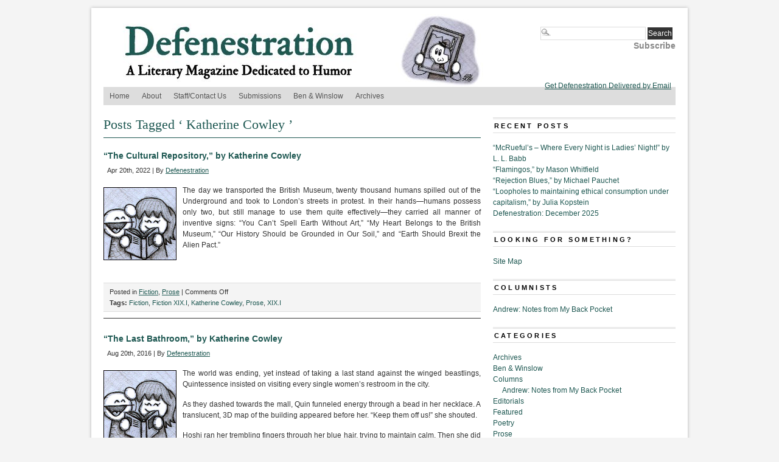

--- FILE ---
content_type: text/html; charset=UTF-8
request_url: https://www.defenestrationmag.net/tag/katherine-cowley/
body_size: 10497
content:
<!DOCTYPE html PUBLIC "-//W3C//DTD XHTML 1.0 Transitional//EN" "http://www.w3.org/TR/xhtml1/DTD/xhtml1-transitional.dtd">
<html xmlns="http://www.w3.org/1999/xhtml" lang="en-US" prefix="og: http://ogp.me/ns# fb: http://ogp.me/ns/fb#">
<head profile="http://gmpg.org/xfn/11">
<meta http-equiv="Content-Type" content="text/html; charset=UTF-8" />
	<title>Defenestration &raquo; Katherine Cowley</title>
<link rel="stylesheet" type="text/css" media="screen" href="https://www.defenestrationmag.net/wp-content/themes/branfordmagazine-pro/style.css" />
	<link rel="stylesheet" type="text/css" media="screen" href="https://www.defenestrationmag.net/wp-content/themes/branfordmagazine-pro/styles/style_defenestration.css" />
	<link rel="stylesheet" type="text/css" media="print" href="https://www.defenestrationmag.net/wp-content/themes/branfordmagazine-pro/styles/print.css" />

<style type="text/css">
.ui-tabs-panel {background: #!important;}
.ui-tabs-selected .ui-tabs {background: #!important;border-bottom:1px solid #!important;}
.feature {background: #!important;}
</style>

<!-- WP HEAD STARTS -->
<meta name='robots' content='max-image-preview:large' />
<link rel="alternate" type="application/rss+xml" title="Defenestration &raquo; Feed" href="https://www.defenestrationmag.net/feed/" />
<link rel="alternate" type="application/rss+xml" title="Defenestration &raquo; Comments Feed" href="https://www.defenestrationmag.net/comments/feed/" />
<link rel="alternate" type="application/rss+xml" title="Defenestration &raquo; Katherine Cowley Tag Feed" href="https://www.defenestrationmag.net/tag/katherine-cowley/feed/" />
<style id='wp-img-auto-sizes-contain-inline-css' type='text/css'>
img:is([sizes=auto i],[sizes^="auto," i]){contain-intrinsic-size:3000px 1500px}
/*# sourceURL=wp-img-auto-sizes-contain-inline-css */
</style>
<style id='wp-emoji-styles-inline-css' type='text/css'>

	img.wp-smiley, img.emoji {
		display: inline !important;
		border: none !important;
		box-shadow: none !important;
		height: 1em !important;
		width: 1em !important;
		margin: 0 0.07em !important;
		vertical-align: -0.1em !important;
		background: none !important;
		padding: 0 !important;
	}
/*# sourceURL=wp-emoji-styles-inline-css */
</style>
<style id='wp-block-library-inline-css' type='text/css'>
:root{--wp-block-synced-color:#7a00df;--wp-block-synced-color--rgb:122,0,223;--wp-bound-block-color:var(--wp-block-synced-color);--wp-editor-canvas-background:#ddd;--wp-admin-theme-color:#007cba;--wp-admin-theme-color--rgb:0,124,186;--wp-admin-theme-color-darker-10:#006ba1;--wp-admin-theme-color-darker-10--rgb:0,107,160.5;--wp-admin-theme-color-darker-20:#005a87;--wp-admin-theme-color-darker-20--rgb:0,90,135;--wp-admin-border-width-focus:2px}@media (min-resolution:192dpi){:root{--wp-admin-border-width-focus:1.5px}}.wp-element-button{cursor:pointer}:root .has-very-light-gray-background-color{background-color:#eee}:root .has-very-dark-gray-background-color{background-color:#313131}:root .has-very-light-gray-color{color:#eee}:root .has-very-dark-gray-color{color:#313131}:root .has-vivid-green-cyan-to-vivid-cyan-blue-gradient-background{background:linear-gradient(135deg,#00d084,#0693e3)}:root .has-purple-crush-gradient-background{background:linear-gradient(135deg,#34e2e4,#4721fb 50%,#ab1dfe)}:root .has-hazy-dawn-gradient-background{background:linear-gradient(135deg,#faaca8,#dad0ec)}:root .has-subdued-olive-gradient-background{background:linear-gradient(135deg,#fafae1,#67a671)}:root .has-atomic-cream-gradient-background{background:linear-gradient(135deg,#fdd79a,#004a59)}:root .has-nightshade-gradient-background{background:linear-gradient(135deg,#330968,#31cdcf)}:root .has-midnight-gradient-background{background:linear-gradient(135deg,#020381,#2874fc)}:root{--wp--preset--font-size--normal:16px;--wp--preset--font-size--huge:42px}.has-regular-font-size{font-size:1em}.has-larger-font-size{font-size:2.625em}.has-normal-font-size{font-size:var(--wp--preset--font-size--normal)}.has-huge-font-size{font-size:var(--wp--preset--font-size--huge)}.has-text-align-center{text-align:center}.has-text-align-left{text-align:left}.has-text-align-right{text-align:right}.has-fit-text{white-space:nowrap!important}#end-resizable-editor-section{display:none}.aligncenter{clear:both}.items-justified-left{justify-content:flex-start}.items-justified-center{justify-content:center}.items-justified-right{justify-content:flex-end}.items-justified-space-between{justify-content:space-between}.screen-reader-text{border:0;clip-path:inset(50%);height:1px;margin:-1px;overflow:hidden;padding:0;position:absolute;width:1px;word-wrap:normal!important}.screen-reader-text:focus{background-color:#ddd;clip-path:none;color:#444;display:block;font-size:1em;height:auto;left:5px;line-height:normal;padding:15px 23px 14px;text-decoration:none;top:5px;width:auto;z-index:100000}html :where(.has-border-color){border-style:solid}html :where([style*=border-top-color]){border-top-style:solid}html :where([style*=border-right-color]){border-right-style:solid}html :where([style*=border-bottom-color]){border-bottom-style:solid}html :where([style*=border-left-color]){border-left-style:solid}html :where([style*=border-width]){border-style:solid}html :where([style*=border-top-width]){border-top-style:solid}html :where([style*=border-right-width]){border-right-style:solid}html :where([style*=border-bottom-width]){border-bottom-style:solid}html :where([style*=border-left-width]){border-left-style:solid}html :where(img[class*=wp-image-]){height:auto;max-width:100%}:where(figure){margin:0 0 1em}html :where(.is-position-sticky){--wp-admin--admin-bar--position-offset:var(--wp-admin--admin-bar--height,0px)}@media screen and (max-width:600px){html :where(.is-position-sticky){--wp-admin--admin-bar--position-offset:0px}}

/*# sourceURL=wp-block-library-inline-css */
</style><style id='global-styles-inline-css' type='text/css'>
:root{--wp--preset--aspect-ratio--square: 1;--wp--preset--aspect-ratio--4-3: 4/3;--wp--preset--aspect-ratio--3-4: 3/4;--wp--preset--aspect-ratio--3-2: 3/2;--wp--preset--aspect-ratio--2-3: 2/3;--wp--preset--aspect-ratio--16-9: 16/9;--wp--preset--aspect-ratio--9-16: 9/16;--wp--preset--color--black: #000000;--wp--preset--color--cyan-bluish-gray: #abb8c3;--wp--preset--color--white: #ffffff;--wp--preset--color--pale-pink: #f78da7;--wp--preset--color--vivid-red: #cf2e2e;--wp--preset--color--luminous-vivid-orange: #ff6900;--wp--preset--color--luminous-vivid-amber: #fcb900;--wp--preset--color--light-green-cyan: #7bdcb5;--wp--preset--color--vivid-green-cyan: #00d084;--wp--preset--color--pale-cyan-blue: #8ed1fc;--wp--preset--color--vivid-cyan-blue: #0693e3;--wp--preset--color--vivid-purple: #9b51e0;--wp--preset--gradient--vivid-cyan-blue-to-vivid-purple: linear-gradient(135deg,rgb(6,147,227) 0%,rgb(155,81,224) 100%);--wp--preset--gradient--light-green-cyan-to-vivid-green-cyan: linear-gradient(135deg,rgb(122,220,180) 0%,rgb(0,208,130) 100%);--wp--preset--gradient--luminous-vivid-amber-to-luminous-vivid-orange: linear-gradient(135deg,rgb(252,185,0) 0%,rgb(255,105,0) 100%);--wp--preset--gradient--luminous-vivid-orange-to-vivid-red: linear-gradient(135deg,rgb(255,105,0) 0%,rgb(207,46,46) 100%);--wp--preset--gradient--very-light-gray-to-cyan-bluish-gray: linear-gradient(135deg,rgb(238,238,238) 0%,rgb(169,184,195) 100%);--wp--preset--gradient--cool-to-warm-spectrum: linear-gradient(135deg,rgb(74,234,220) 0%,rgb(151,120,209) 20%,rgb(207,42,186) 40%,rgb(238,44,130) 60%,rgb(251,105,98) 80%,rgb(254,248,76) 100%);--wp--preset--gradient--blush-light-purple: linear-gradient(135deg,rgb(255,206,236) 0%,rgb(152,150,240) 100%);--wp--preset--gradient--blush-bordeaux: linear-gradient(135deg,rgb(254,205,165) 0%,rgb(254,45,45) 50%,rgb(107,0,62) 100%);--wp--preset--gradient--luminous-dusk: linear-gradient(135deg,rgb(255,203,112) 0%,rgb(199,81,192) 50%,rgb(65,88,208) 100%);--wp--preset--gradient--pale-ocean: linear-gradient(135deg,rgb(255,245,203) 0%,rgb(182,227,212) 50%,rgb(51,167,181) 100%);--wp--preset--gradient--electric-grass: linear-gradient(135deg,rgb(202,248,128) 0%,rgb(113,206,126) 100%);--wp--preset--gradient--midnight: linear-gradient(135deg,rgb(2,3,129) 0%,rgb(40,116,252) 100%);--wp--preset--font-size--small: 13px;--wp--preset--font-size--medium: 20px;--wp--preset--font-size--large: 36px;--wp--preset--font-size--x-large: 42px;--wp--preset--spacing--20: 0.44rem;--wp--preset--spacing--30: 0.67rem;--wp--preset--spacing--40: 1rem;--wp--preset--spacing--50: 1.5rem;--wp--preset--spacing--60: 2.25rem;--wp--preset--spacing--70: 3.38rem;--wp--preset--spacing--80: 5.06rem;--wp--preset--shadow--natural: 6px 6px 9px rgba(0, 0, 0, 0.2);--wp--preset--shadow--deep: 12px 12px 50px rgba(0, 0, 0, 0.4);--wp--preset--shadow--sharp: 6px 6px 0px rgba(0, 0, 0, 0.2);--wp--preset--shadow--outlined: 6px 6px 0px -3px rgb(255, 255, 255), 6px 6px rgb(0, 0, 0);--wp--preset--shadow--crisp: 6px 6px 0px rgb(0, 0, 0);}:where(.is-layout-flex){gap: 0.5em;}:where(.is-layout-grid){gap: 0.5em;}body .is-layout-flex{display: flex;}.is-layout-flex{flex-wrap: wrap;align-items: center;}.is-layout-flex > :is(*, div){margin: 0;}body .is-layout-grid{display: grid;}.is-layout-grid > :is(*, div){margin: 0;}:where(.wp-block-columns.is-layout-flex){gap: 2em;}:where(.wp-block-columns.is-layout-grid){gap: 2em;}:where(.wp-block-post-template.is-layout-flex){gap: 1.25em;}:where(.wp-block-post-template.is-layout-grid){gap: 1.25em;}.has-black-color{color: var(--wp--preset--color--black) !important;}.has-cyan-bluish-gray-color{color: var(--wp--preset--color--cyan-bluish-gray) !important;}.has-white-color{color: var(--wp--preset--color--white) !important;}.has-pale-pink-color{color: var(--wp--preset--color--pale-pink) !important;}.has-vivid-red-color{color: var(--wp--preset--color--vivid-red) !important;}.has-luminous-vivid-orange-color{color: var(--wp--preset--color--luminous-vivid-orange) !important;}.has-luminous-vivid-amber-color{color: var(--wp--preset--color--luminous-vivid-amber) !important;}.has-light-green-cyan-color{color: var(--wp--preset--color--light-green-cyan) !important;}.has-vivid-green-cyan-color{color: var(--wp--preset--color--vivid-green-cyan) !important;}.has-pale-cyan-blue-color{color: var(--wp--preset--color--pale-cyan-blue) !important;}.has-vivid-cyan-blue-color{color: var(--wp--preset--color--vivid-cyan-blue) !important;}.has-vivid-purple-color{color: var(--wp--preset--color--vivid-purple) !important;}.has-black-background-color{background-color: var(--wp--preset--color--black) !important;}.has-cyan-bluish-gray-background-color{background-color: var(--wp--preset--color--cyan-bluish-gray) !important;}.has-white-background-color{background-color: var(--wp--preset--color--white) !important;}.has-pale-pink-background-color{background-color: var(--wp--preset--color--pale-pink) !important;}.has-vivid-red-background-color{background-color: var(--wp--preset--color--vivid-red) !important;}.has-luminous-vivid-orange-background-color{background-color: var(--wp--preset--color--luminous-vivid-orange) !important;}.has-luminous-vivid-amber-background-color{background-color: var(--wp--preset--color--luminous-vivid-amber) !important;}.has-light-green-cyan-background-color{background-color: var(--wp--preset--color--light-green-cyan) !important;}.has-vivid-green-cyan-background-color{background-color: var(--wp--preset--color--vivid-green-cyan) !important;}.has-pale-cyan-blue-background-color{background-color: var(--wp--preset--color--pale-cyan-blue) !important;}.has-vivid-cyan-blue-background-color{background-color: var(--wp--preset--color--vivid-cyan-blue) !important;}.has-vivid-purple-background-color{background-color: var(--wp--preset--color--vivid-purple) !important;}.has-black-border-color{border-color: var(--wp--preset--color--black) !important;}.has-cyan-bluish-gray-border-color{border-color: var(--wp--preset--color--cyan-bluish-gray) !important;}.has-white-border-color{border-color: var(--wp--preset--color--white) !important;}.has-pale-pink-border-color{border-color: var(--wp--preset--color--pale-pink) !important;}.has-vivid-red-border-color{border-color: var(--wp--preset--color--vivid-red) !important;}.has-luminous-vivid-orange-border-color{border-color: var(--wp--preset--color--luminous-vivid-orange) !important;}.has-luminous-vivid-amber-border-color{border-color: var(--wp--preset--color--luminous-vivid-amber) !important;}.has-light-green-cyan-border-color{border-color: var(--wp--preset--color--light-green-cyan) !important;}.has-vivid-green-cyan-border-color{border-color: var(--wp--preset--color--vivid-green-cyan) !important;}.has-pale-cyan-blue-border-color{border-color: var(--wp--preset--color--pale-cyan-blue) !important;}.has-vivid-cyan-blue-border-color{border-color: var(--wp--preset--color--vivid-cyan-blue) !important;}.has-vivid-purple-border-color{border-color: var(--wp--preset--color--vivid-purple) !important;}.has-vivid-cyan-blue-to-vivid-purple-gradient-background{background: var(--wp--preset--gradient--vivid-cyan-blue-to-vivid-purple) !important;}.has-light-green-cyan-to-vivid-green-cyan-gradient-background{background: var(--wp--preset--gradient--light-green-cyan-to-vivid-green-cyan) !important;}.has-luminous-vivid-amber-to-luminous-vivid-orange-gradient-background{background: var(--wp--preset--gradient--luminous-vivid-amber-to-luminous-vivid-orange) !important;}.has-luminous-vivid-orange-to-vivid-red-gradient-background{background: var(--wp--preset--gradient--luminous-vivid-orange-to-vivid-red) !important;}.has-very-light-gray-to-cyan-bluish-gray-gradient-background{background: var(--wp--preset--gradient--very-light-gray-to-cyan-bluish-gray) !important;}.has-cool-to-warm-spectrum-gradient-background{background: var(--wp--preset--gradient--cool-to-warm-spectrum) !important;}.has-blush-light-purple-gradient-background{background: var(--wp--preset--gradient--blush-light-purple) !important;}.has-blush-bordeaux-gradient-background{background: var(--wp--preset--gradient--blush-bordeaux) !important;}.has-luminous-dusk-gradient-background{background: var(--wp--preset--gradient--luminous-dusk) !important;}.has-pale-ocean-gradient-background{background: var(--wp--preset--gradient--pale-ocean) !important;}.has-electric-grass-gradient-background{background: var(--wp--preset--gradient--electric-grass) !important;}.has-midnight-gradient-background{background: var(--wp--preset--gradient--midnight) !important;}.has-small-font-size{font-size: var(--wp--preset--font-size--small) !important;}.has-medium-font-size{font-size: var(--wp--preset--font-size--medium) !important;}.has-large-font-size{font-size: var(--wp--preset--font-size--large) !important;}.has-x-large-font-size{font-size: var(--wp--preset--font-size--x-large) !important;}
/*# sourceURL=global-styles-inline-css */
</style>

<style id='classic-theme-styles-inline-css' type='text/css'>
/*! This file is auto-generated */
.wp-block-button__link{color:#fff;background-color:#32373c;border-radius:9999px;box-shadow:none;text-decoration:none;padding:calc(.667em + 2px) calc(1.333em + 2px);font-size:1.125em}.wp-block-file__button{background:#32373c;color:#fff;text-decoration:none}
/*# sourceURL=/wp-includes/css/classic-themes.min.css */
</style>
<script type="text/javascript" src="https://www.defenestrationmag.net/wp-includes/js/jquery/jquery.min.js?ver=3.7.1" id="jquery-core-js"></script>
<script type="text/javascript" src="https://www.defenestrationmag.net/wp-includes/js/jquery/jquery-migrate.min.js?ver=3.4.1" id="jquery-migrate-js"></script>
<link rel="https://api.w.org/" href="https://www.defenestrationmag.net/wp-json/" /><link rel="alternate" title="JSON" type="application/json" href="https://www.defenestrationmag.net/wp-json/wp/v2/tags/1018" /><style type='text/css'>
.prinz_columnlayout, #prinz_columnlayout { overflow:hidden; zoom:1;}
.prinz_columnlayout > div { float: left; padding: 0; margin-right: 2.1277%; margin-bottom:20px; }
.prinz_columnlayout div:last-child { margin-right: 0; }
.prinz_column75 { width: 73% }
.prinz_column50 { width: 47% }
.prinz_column33 { width: 31% }
.prinz_column25 { width: 22% }
.prinz_column20 { width: 18% }
.prinz_column16 { width: 14% }
.prinz-box { border-radius: 5px; -moz-border-radius: 5px; -webkit-border-radius: 5px; }
.prinz-box-content { border-radius: 5px; -moz-border-radius: 5px; -webkit-border-radius: 5px; padding: 3.333333% 3.333333% 3.333333% 60px; min-height:35px; }
.prinz-box-content strong { font-weight: bold; }
.prinz-box-content h1, .prinz-box-content h2, .prinz-box-content h3, .prinz-box-content h4, .prinz-box-content h5, .prinz-box-content h6 { color: #222; margin:0; }
.prinz-box-headline { font-size:1.3em; }
.prinz-normal { border: 1px solid #cbc4c4; }
.prinz-normal .prinz-box-content { background: #f1f1f1; padding-left: 3.333333%; }
.prinz-normal .prinz-box-content h1, .prinz-normal .prinz-box-content h2, .prinz-normal .prinz-box-content h3, .prinz-normal .prinz-box-content h4, .prinz-normal .prinz-box-content h5, .prinz-normal .prinz-box-content h6 { color: #222; }
.prinz-info { border: 1px solid #cecb8e; }
.prinz-info .prinz-box-content { background: #f7f4b4 url(https://www.defenestrationmag.net/wp-content/plugins/PRiNZ_ShortcodeCollection/shortcodes/content-box/images/cb-info.png) no-repeat 18px 13px; }
.prinz-info .prinz-box-content h1, .prinz-info .prinz-box-content h2, .prinz-info .prinz-box-content h3, .prinz-info .prinz-box-content h4, .prinz-info .prinz-box-content h5, .prinz-info .prinz-box-content h6 { color: #222; }
.prinz-warning { border: 1px solid #e09b85; }
.prinz-warning .prinz-box-content { background: #ffcebe url(https://www.defenestrationmag.net/wp-content/plugins/PRiNZ_ShortcodeCollection/shortcodes/content-box/images/cb-warning.png) no-repeat 18px 13px; }
.prinz-warning .prinz-box-content h1, .prinz-warning .prinz-box-content h2, .prinz-warning .prinz-box-content h3, .prinz-warning .prinz-box-content h4, .prinz-warning .prinz-box-content h5, .prinz-warning .prinz-box-content h6 { color: #222; }
.prinz-download { border: 1px solid #91c184; }
.prinz-download .prinz-box-content { background: #c0f0b3 url(https://www.defenestrationmag.net/wp-content/plugins/PRiNZ_ShortcodeCollection/shortcodes/content-box/images/cb-download.png) no-repeat 18px 13px; }
.prinz-download .prinz-box-content h1, .prinz-download .prinz-box-content h2, .prinz-download .prinz-box-content h3, .prinz-download .prinz-box-content h4, .prinz-download .prinz-box-content h5, .prinz-download .prinz-box-content h6 { color: #222; }
.prinz-attention { border: 1px solid #80a0c1; }
.prinz-attention .prinz-box-content { background: #bedeff url(https://www.defenestrationmag.net/wp-content/plugins/PRiNZ_ShortcodeCollection/shortcodes/content-box/images/cb-attention.png) no-repeat 18px 13px; }
.prinz-attention .prinz-box-content h1, .prinz-attention .prinz-box-content h2, .prinz-attention .prinz-box-content h3, .prinz-attention .prinz-box-content h4, .prinz-attention .prinz-box-content h5, .prinz-attention .prinz-box-content h6 { color: #222; }
.simple-image-slider a, img { border:0; outline: none; !important }
.simple-image-slider { background: #fbfbfb; border: 1px solid #e1e1e1; border-bottom: 1px solid #7a7a7a; border-radius: 5px; -moz-border-radius: 5px; -webkit-border-radius: 5px; position: relative; box-shadow: 0px 2px 2px 0px rgba(0, 0, 0, 0.1); -moz-box-shadow:0px 2px 2px 0px rgba(0, 0, 0, 0.1); -webkit-box-shadow: 0px 2px 2px 0px rgba(0, 0, 0, 0.1); padding: 3px; margin-bottom:25px ; }
.simple-image-shadow { background: url(https://www.defenestrationmag.net/wp-content/plugins/PRiNZ_ShortcodeCollection/shortcodes/sliders/images/simple-image-slider-bottom.png) repeat-x; position: absolute; bottom: -6px;height: 5px; width: 88%; display: none; }
.simple-image-shadowleft { background: url(https://www.defenestrationmag.net/wp-content/plugins/PRiNZ_ShortcodeCollection/shortcodes/sliders/images/simple-image-sliderleft-shadow.png) no-repeat; position: absolute; bottom: -16px; height: 16px; width: 161px; left: 0px; }
.simple-image-shadowright { background: url(https://www.defenestrationmag.net/wp-content/plugins/PRiNZ_ShortcodeCollection/shortcodes/sliders/images/simple-image-sliderright-shadow.png) no-repeat; position: absolute; bottom: -16px; height: 16px; width: 161px; right: -22px; }
.simple-image { border-radius: 10px; -moz-border-radius: 10px; -webkit-border-radius: 10px; }
.simple-image span.simple-image-overlay { display: block; background: url(https://www.defenestrationmag.net/wp-content/plugins/PRiNZ_ShortcodeCollection/shortcodes/sliders/images/simple-image-overlay.png) no-repeat; width: 100%; height: 100%; position: relative; border-radius: 3px; -moz-border-radius: 3px; -webkit-border-radius: 3px; }
.simple-image-slider .controllers a { outline: none }
.simple-image-slider .controllers-wrapper { position: absolute; bottom: -26px; left: 380px; background: url(https://www.defenestrationmag.net/wp-content/plugins/PRiNZ_ShortcodeCollection/shortcodes/sliders/images/featured-controllers-left.png) no-repeat; height: 44px; padding-left: 12px; z-index:30; }
.simple-image-slider .controllers-wrapper .controllers { background: url(https://www.defenestrationmag.net/wp-content/plugins/PRiNZ_ShortcodeCollection/shortcodes/sliders/images/featured-controllers-bg.png) repeat-x; height: 30px; padding-top: 14px; }
.simple-image-slider .controllers-wrapper .controllers, .simple-image-slider .controllers-wrapper .controllers-right { float: left; }
.simple-image-slider .controllers-wrapper .controllers-right { background: url(https://www.defenestrationmag.net/wp-content/plugins/PRiNZ_ShortcodeCollection/shortcodes/sliders/images/featured-controllers-right.png) no-repeat; height: 44px; width: 8px; }
.simple-image-slider .controllers-wrapper a { text-indent: -9999px; display: block; float: left; width: 15px; height: 15px; background: url(https://www.defenestrationmag.net/wp-content/plugins/PRiNZ_ShortcodeCollection/shortcodes/sliders/images/featured-controller.png) no-repeat; padding-right: 3px; }
.simple-image-slider .controllers-wrapper a:hover, .simple-slider a.simple-slider-leftarrow:hover, .simple-slider a.simple-slider-rightarrow:hover, .simple-tabs-container .tabs-control li a:hover, .tabs-left .tabs-control li a:hover, a.small-button:hover, a.big-button:hover, a.icon-button:hover { border: none !important; }
.simple-image-slider .controllers-wrapper a.active { background: url(https://www.defenestrationmag.net/wp-content/plugins/PRiNZ_ShortcodeCollection/shortcodes/sliders/images/featured-controller-active.png) no-repeat; }
.simple-image-slider .controllers-wrapper a.left-arrow, .simple-image-slider .controllers-wrapper a.right-arrow { width: 15px; height: 23px; position:relative; top:-4px; }
.simple-image-slider .controllers-wrapper a.left-arrow { background: url(https://www.defenestrationmag.net/wp-content/plugins/PRiNZ_ShortcodeCollection/shortcodes/sliders/images/featured-controllers-leftarrow.png) no-repeat; padding-right: 17px; }
.simple-image-slider .controllers-wrapper a.right-arrow { background: url(https://www.defenestrationmag.net/wp-content/plugins/PRiNZ_ShortcodeCollection/shortcodes/sliders/images/featured-controllers-rightarrow.png) no-repeat top right; padding-left: 16px; padding-right: 0px; }
.simple-clearfix:after { visibility: hidden; display: block; font-size: 0; content: " "; clear: both; height: 0; }
* html .simple-clearfix{ zoom: 1; }
*:first-child+html .simple-clearfix { zoom: 1; }
.simple-slider { background: #f9f9f9; border: 1px solid #e7e7e7; border-radius: 5px; -moz-border-radius: 5px; -webkit-border-radius: 5px; padding: 25px 65px 15px 65px; margin: 10px 0px; }
.simple-slides { overflow: hidden; width: 100% !important; }
.simple-slider div.slide { display: none; width:100% !important; }
.simple-slider .slider-leftarrow, .simple-slider .slider-rightarrow { outline: none; position: absolute; top: 40%; display: block; width: 25px; height: 25px; text-indent: -9999px; }
.simple-slider .slider-leftarrow { background: url(https://www.defenestrationmag.net/wp-content/plugins/PRiNZ_ShortcodeCollection/shortcodes/sliders/images/slider-left.png) no-repeat; left: 10px; }
.simple-slider .slider-rightarrow { background: url(https://www.defenestrationmag.net/wp-content/plugins/PRiNZ_ShortcodeCollection/shortcodes/sliders/images/slider-right.png) no-repeat; right: 10px; }
.tabs-container { min-height: 200px; background: #f7f7f7 url(https://www.defenestrationmag.net/wp-content/plugins/PRiNZ_ShortcodeCollection/shortcodes/sliders/images/tabs-container-bg.png) repeat-x; border: 1px solid #dcdcdc; border-radius: 5px; -moz-border-radius: 5px; -webkit-border-radius: 5px; position: relative; margin: 50px 0px 0px; }
.tabs-container .tabs-control { margin: 0px !important; position: absolute; top: -36px; left: 30px; }
.tabs-container .tabs-control li { list-style:none outside none; margin: 0px 3px 0px 0px !important; float: left; background: url(https://www.defenestrationmag.net/wp-content/plugins/PRiNZ_ShortcodeCollection/shortcodes/sliders/images/tabs-control.png) no-repeat bottom right !important; padding-right: 10px !important; height:35px; padding-left: 0 !important; }
.tabs-container .tabs-control li a { font: 14px/37px Century Gothic, Arial; color: #515050 !important; text-shadow: 1px 1px 1px #ffffff !important; display: block; background: url(https://www.defenestrationmag.net/wp-content/plugins/PRiNZ_ShortcodeCollection/shortcodes/sliders/images/tabs-control.png) no-repeat !important; height:35px; padding-left:10px; }
.tabs-container .tabs-control li a:hover { color: #000000 !important; text-decoration: none; }
.tabs-container .tabs-control li.active { background: url(https://www.defenestrationmag.net/wp-content/plugins/PRiNZ_ShortcodeCollection/shortcodes/sliders/images/tabs-control-active.png) no-repeat bottom right !important; height:44px; margin-top:-8px !important; }
.tabs-container .tabs-control li.active a { background: url(https://www.defenestrationmag.net/wp-content/plugins/PRiNZ_ShortcodeCollection/shortcodes/sliders/images/tabs-control-active.png) no-repeat !important; height:44px; line-height:44px; }
.js .tabs-content > div { opacity: 0; }
.tabs-left { background: #fafafa url(https://www.defenestrationmag.net/wp-content/plugins/PRiNZ_ShortcodeCollection/shortcodes/sliders/images/left-links-bg.png) repeat-y; border: 1px solid #dcdcdc; border-radius: 5px; -moz-border-radius: 5px; -webkit-border-radius: 5px; position: relative; padding-left:210px; min-height: 170px; margin-bottom: 15px; }
.tabs-left .tabs-control { width: 191px; border-top-right-radius: 0px; -moz-border-radius-topright: 0px; -webkit-border-top-right-radius: 0px; position: absolute; top: 0px; left: 0px; list-style:none outside none !important; margin:0 !important; }
.tabs-left .tabs-control { padding-top: 6px; }
.tabs-left .tabs-control li { width: 190px; padding-right: 0px !important; padding-left: 0 !important; background: none !important; list-style: none !important; margin-left:0 !important;}
.tabs-left .tabs-control li.active { background: url(https://www.defenestrationmag.net/wp-content/plugins/PRiNZ_ShortcodeCollection/shortcodes/sliders/images/tabs-left-link-active.png) no-repeat right 11px !important; padding-right: 7px !important;}
.tabs-left .tabs-control li a { color: #828282 !important; display: block; background: url(https://www.defenestrationmag.net/wp-content/plugins/PRiNZ_ShortcodeCollection/shortcodes/sliders/images/tabs-left-link-bottombg.png) no-repeat bottom left; padding: 10px 10px 11px 32px; }
.tabs-left .tabs-control li a:hover, .tabs-left .tabs-control li.active a { text-decoration: none; color: #4e4e4e !important; }
.tabs-left .simple-tabs-content { padding: 20px; margin-top:12px; }
.tabs-left .simple-tabs-content h3 { padding-bottom: 14px; color: #333333; }
.slidecontent { width: 85%; }
.tabs-container .tabs-control li a:hover, .tabs-left .tabs-control li a:hover { border: none !important; }
.tabs-container .tabs-control { padding: 0; }
.tabs-left .tabs-control { padding-left: 0; }
.tabs-container .tabs-control li a, .tabs-left .tabs-control li a { text-decoration: none !important; }
.tabs-left .slidecontent { background: #fafafa\9; }
.tabs-container .slidecontent { background: #f7f7f7 url(https://www.defenestrationmag.net/wp-content/plugins/PRiNZ_ShortcodeCollection/shortcodes/sliders/images/tabs-container-bg.png) repeat-x\9; }
.learn-more { background: #f9f9f9; border: 1px solid #e7e7e7; border-radius: 5px; -moz-border-radius: 5px; -webkit-border-radius: 5px; padding: 15px 10px 0px 10px; margin: 10px 0px; }
.learn-more h4.heading-more { background: url(https://www.defenestrationmag.net/wp-content/plugins/PRiNZ_ShortcodeCollection/shortcodes/toggled-content/images/learn-more-closed.png) no-repeat right top; color:#222; cursor: pointer; padding: 3px 45px 5px 0px; }
.learn-more h4.open { background: url(https://www.defenestrationmag.net/wp-content/plugins/PRiNZ_ShortcodeCollection/shortcodes/toggled-content/images/learn-more-opened.png) no-repeat right top; }
.learn-more h4.heading-more span { display: block;}
.learn-more .learn-more-content { padding-bottom: 20px; display: none; }
.toggler-open .learn-more-content { display: block; visibility: visible !important; }
.clearfix:after { visibility: hidden; display: block; font-size: 0; content: " "; clear: both; height: 0; }
* html .clearfix{ zoom: 1; }
*:first-child+html .clearfix { zoom: 1; }
.prinz-pricing { margin: 10px auto; padding:25px 0; }
.pricing-table { float: left; width: 200px; border: 1px solid #e7e7e7; border-radius: 5px; -moz-border-radius: 5px; -webkit-border-radius: 5px; position: relative; margin-left: -1px; }
.pricing-heading { background: #666; min-height: 90px; text-align: center;border: 1px solid #e7e7e7; -moz-border-radius-topleft: 5px;-moz-border-radius-topright: 5px;-moz-border-radius-bottomright: 0px;-moz-border-radius-bottomleft: 0px;-webkit-border-radius: 5px 5px 0px 0px;border-radius: 5px 5px 0px 0px;}
.pricing-heading h2 { padding: 20px 10px 0px; margin: 0 !important; font-size: 24px; color: #fff !important; text-transform: uppercase; background: none !important; font-weight: normal !important; }
.pricing-heading p { color: #ddd; padding: 0; margin-top: 2px; }
.pricing-content { background: #f4f4f4;}
.pricing-tcontent { padding: 25px 6px 12px 7px; }
.pricing-tcontent ul.pricing { padding: 0 !important; list-style: none !important; background: url(https://www.defenestrationmag.net/wp-content/plugins/PRiNZ_ShortcodeCollection/shortcodes/pricingtables/images/pricing-separator.png) no-repeat; margin: 0 !important; list-style-image: none !important; }
.pricing-tcontent ul.pricing li { background: url(https://www.defenestrationmag.net/wp-content/plugins/PRiNZ_ShortcodeCollection/shortcodes/pricingtables/images/pricing-separator.png) no-repeat bottom left !important; list-style: none !important; }
.pricing-tcontent ul.pricing li span { background: url(https://www.defenestrationmag.net/wp-content/plugins/PRiNZ_ShortcodeCollection/shortcodes/pricingtables/images/list-checkmark.png) no-repeat 26px 11px; display: block; padding: 8px 0 9px 48px; }
.pricing-tcontent ul.pricing li.x-mark span { background: url(https://www.defenestrationmag.net/wp-content/plugins/PRiNZ_ShortcodeCollection/shortcodes/pricingtables/images/list-x.png) no-repeat 26px 11px; color:#999;}
span.prinz-price { display: block; text-align: center; height: 44px; font-size: 48px; color: #222; padding: 2px 0 24px; line-height: normal; }
span.prinz-price sup { font-size: 24px; bottom: 13px; left: 1px; }
span.prinz-price span.dollar-sign { font-size: 36px; }
.pricing-table a.join-button { background: url(https://www.defenestrationmag.net/wp-content/plugins/PRiNZ_ShortcodeCollection/shortcodes/pricingtables/images/join-button.png) bottom right no-repeat; display: block; padding-right: 14px; height: 29px; position: absolute; left: 45px; bottom: -15px; font-size: 1em; color: #555 !important; font-weight: bold; text-decoration: none; }
.pricing-table a.join-button span { background: url(https://www.defenestrationmag.net/wp-content/plugins/PRiNZ_ShortcodeCollection/shortcodes/pricingtables/images/join-button.png) no-repeat; display: block; height: 29px; padding-left: 14px; line-height: 25px; }
.pricing-table a.join-button:hover { text-decoration: none; color: #000 !important; cursor: pointer; border: none !important; }
.pricing-big { width: 230px; margin: -25px 0 0 -1px;}
.pricing-big .pricing-heading { background: #222; }
.pricing-big .pricing-content {background: #f8f8f8; }
.pricing-big .pricing-tcontent { background: padding-left: 23px; padding-right: 20px; padding-top: 50px; }
.pricing-big a.join-button { left: 55px; }
.pricing-big span.prinz-price { margin-top: 17px; }
.pricing-big .pricing-heading p { color: #ddd; }
.t-info { position: relative; }

</style>

<script type="text/javascript">



</script>

<!-- START - Open Graph and Twitter Card Tags 3.3.7 -->
 <!-- Facebook Open Graph -->
  <meta property="og:locale" content="en_US"/>
  <meta property="og:site_name" content="Defenestration"/>
  <meta property="og:title" content="Katherine Cowley"/>
  <meta property="og:url" content="https://www.defenestrationmag.net/tag/katherine-cowley/"/>
  <meta property="og:type" content="article"/>
  <meta property="og:description" content="Katherine Cowley"/>
 <!-- Google+ / Schema.org -->
  <meta itemprop="name" content="Katherine Cowley"/>
  <meta itemprop="headline" content="Katherine Cowley"/>
  <meta itemprop="description" content="Katherine Cowley"/>
  <!--<meta itemprop="publisher" content="Defenestration"/>--> <!-- To solve: The attribute publisher.itemtype has an invalid value -->
 <!-- Twitter Cards -->
  <meta name="twitter:title" content="Katherine Cowley"/>
  <meta name="twitter:url" content="https://www.defenestrationmag.net/tag/katherine-cowley/"/>
  <meta name="twitter:description" content="Katherine Cowley"/>
  <meta name="twitter:card" content="summary_large_image"/>
  <meta name="twitter:site" content="@eplavelle"/>
 <!-- SEO -->
 <!-- Misc. tags -->
 <!-- is_tag -->
<!-- END - Open Graph and Twitter Card Tags 3.3.7 -->
	
<!-- WP HEAD ENDS -->
<link rel="alternate" type="application/rss+xml" title="Defenestration RSS Feed" href="https://www.defenestrationmag.net/feed/" />
<link rel="pingback" href="https://www.defenestrationmag.net/xmlrpc.php" />
<!-- Custom header scripts from the themes options go here -->
<!-- end custom header scripts -->
</head>
<body class="archive tag tag-katherine-cowley tag-1018 wp-theme-branfordmagazine-pro">
<div id="page" class="clearfloat">

<div id="header">
<!-- LOGO BLOCK STARTS HERE -->
  <div id="logo" class="clearfloat">
          
    <a href="https://www.defenestrationmag.net/"><img style="border:none;padding:0;" src="https://www.defenestrationmag.net/wp-content/uploads/2018/08/cropped-Defenestration-Banner-August-2018-1.jpg" height="120" width="940" alt="Defenestration - " title="Defenestration - " border="none" /></a>
      </div><!-- end #logo -->
<!-- LOGO BLOCK ENDS HERE -->

<!-- HEADER WIDGET AREA STARTS HERE -->
 <div id="headerwidgets">
  		<div class="header_widget"><form method="get" id="searchform" action="https://www.defenestrationmag.net/">
<div><input type="text" value="" name="s" id="s" class="searchfield" />
<input type="submit" id="searchsubmit" value="Search" class="button" />
</div>
</form></div><div class="header_widget"><h4>Subscribe</h4>			<div class="textwidget"><p>&nbsp;</p>
<p align="center"><a href="http://www.feedburner.com/fb/a/emailverifySubmit?feedId=2274796&amp;loc=en_US">Get Defenestration Delivered by Email</a></p>
</div>
		</div>     </div>
<!-- HEADER WIDGET AREA ENDS HERE --> 

</div><!-- end #header -->

<!-- MAIN NAVIGATION BLOCK STARTS HERE -->
<div id="wp_nav_menu_primary">
	<div class="prinz-menu-primary"><ul id="menu-main-menu" class="sf-menu"><li id="menu-item-7111" class="menu-item menu-item-type-custom menu-item-object-custom menu-item-home menu-item-7111"><a href="http://www.defenestrationmag.net/">Home</a></li>
<li id="menu-item-7112" class="menu-item menu-item-type-post_type menu-item-object-page menu-item-7112"><a href="https://www.defenestrationmag.net/description/">About</a></li>
<li id="menu-item-7134" class="menu-item menu-item-type-post_type menu-item-object-page menu-item-7134"><a href="https://www.defenestrationmag.net/staff-contact-us/">Staff/Contact Us</a></li>
<li id="menu-item-7118" class="menu-item menu-item-type-post_type menu-item-object-page menu-item-7118"><a href="https://www.defenestrationmag.net/submissions/">Submissions</a></li>
<li id="menu-item-7117" class="menu-item menu-item-type-post_type menu-item-object-page menu-item-7117"><a href="https://www.defenestrationmag.net/ben-winslow/">Ben &#038; Winslow</a></li>
<li id="menu-item-7113" class="menu-item menu-item-type-taxonomy menu-item-object-category menu-item-7113"><a href="https://www.defenestrationmag.net/category/archives/">Archives</a></li>
</ul></div></div>

<!-- MAIN NAVIGATION BLOCK ENDS HERE -->
<div id="content">
          <h2 class="pagetitle">
    Posts Tagged    &#8216;
    Katherine Cowley    &#8217;</h2>
    <div class="clearfloat"></div>
    <div class="post">
    <h4 id="post-13921"><a href="https://www.defenestrationmag.net/2022/04/the-cultural-repository-by-katherine-cowley/" rel="bookmark" title=" &#8220;The Cultural Repository,&#8221; by Katherine Cowley">
      &#8220;The Cultural Repository,&#8221; by Katherine Cowley      </a></h4>
    <small>
    Apr 20th, 2022    |
    By    <a href="https://www.defenestrationmag.net/author/editor/" title="Posts by Defenestration" rel="author">Defenestration</a>        </small>
    <div class="entry">
      <img width="120" height="120" src="https://www.defenestrationmag.net/wp-content/uploads/2012/12/Defenestration-Fiction.jpg" class="alignleft wp-post-image" alt="" decoding="async" srcset="https://www.defenestrationmag.net/wp-content/uploads/2012/12/Defenestration-Fiction.jpg 120w, https://www.defenestrationmag.net/wp-content/uploads/2012/12/Defenestration-Fiction-85x85.jpg 85w, https://www.defenestrationmag.net/wp-content/uploads/2012/12/Defenestration-Fiction-50x50.jpg 50w" sizes="(max-width: 120px) 100vw, 120px" />      <p>The day we transported the British Museum, twenty thousand humans spilled out of the Underground and took to London&#8217;s streets in protest. In their hands—humans possess only two, but still manage to use them quite effectively—they carried all manner of inventive signs: &#8220;You Can&#8217;t Spell Earth Without Art,&#8221; &#8220;My Heart Belongs to the British Museum,&#8221; &#8220;Our History Should be Grounded in Our Soil,&#8221; and &#8220;Earth Should Brexit the Alien Pact.&#8221;</p>
    </div>
    <div style="clear:both;margin-bottom:10px;"></div>
    <p class="postmetadata">
      Posted in      <a href="https://www.defenestrationmag.net/category/prose/fiction/" rel="category tag">Fiction</a>, <a href="https://www.defenestrationmag.net/category/prose/" rel="category tag">Prose</a>      |
      <span>Comments Off<span class="screen-reader-text"> on &#8220;The Cultural Repository,&#8221; by Katherine Cowley</span></span>      <br />
      <span class="tags"><strong>Tags:</strong> <a href="https://www.defenestrationmag.net/tag/fiction/" rel="tag">Fiction</a>, <a href="https://www.defenestrationmag.net/tag/fiction-xix-i/" rel="tag">Fiction XIX.I</a>, <a href="https://www.defenestrationmag.net/tag/katherine-cowley/" rel="tag">Katherine Cowley</a>, <a href="https://www.defenestrationmag.net/tag/prose/" rel="tag">Prose</a>, <a href="https://www.defenestrationmag.net/tag/xix-i/" rel="tag">XIX.I</a></span>    </p>
    <hr />
    <br />
  </div>
    <div class="post">
    <h4 id="post-10683"><a href="https://www.defenestrationmag.net/2016/08/the-last-bathroom-by-katherine-cowley/" rel="bookmark" title=" &#8220;The Last Bathroom,&#8221; by Katherine Cowley">
      &#8220;The Last Bathroom,&#8221; by Katherine Cowley      </a></h4>
    <small>
    Aug 20th, 2016    |
    By    <a href="https://www.defenestrationmag.net/author/editor/" title="Posts by Defenestration" rel="author">Defenestration</a>        </small>
    <div class="entry">
      <img width="120" height="120" src="https://www.defenestrationmag.net/wp-content/uploads/2012/12/Defenestration-Fiction.jpg" class="alignleft wp-post-image" alt="" decoding="async" srcset="https://www.defenestrationmag.net/wp-content/uploads/2012/12/Defenestration-Fiction.jpg 120w, https://www.defenestrationmag.net/wp-content/uploads/2012/12/Defenestration-Fiction-85x85.jpg 85w, https://www.defenestrationmag.net/wp-content/uploads/2012/12/Defenestration-Fiction-50x50.jpg 50w" sizes="(max-width: 120px) 100vw, 120px" />      <p>The world was ending, yet instead of taking a last stand against the winged beastlings, Quintessence insisted on visiting every single women’s restroom in the city.</p>
<p>As they dashed towards the mall, Quin funneled energy through a bead in her necklace. A translucent, 3D map of the building appeared before her. &#8220;Keep them off us!&#8221; she shouted.</p>
<p>Hoshi ran her trembling fingers through her blue hair, trying to maintain calm. Then she did as her master commanded. She drew energy through the ground, into her feet. She passed it lightly through her body and blasted streaks of blue light through the sky, destroying several pockets of the locusts. Yet the sky grew darker with their millions of bodies.</p>
    </div>
    <div style="clear:both;margin-bottom:10px;"></div>
    <p class="postmetadata">
      Posted in      <a href="https://www.defenestrationmag.net/category/prose/fiction/" rel="category tag">Fiction</a>, <a href="https://www.defenestrationmag.net/category/prose/" rel="category tag">Prose</a>      |
      <span>Comments Off<span class="screen-reader-text"> on &#8220;The Last Bathroom,&#8221; by Katherine Cowley</span></span>      <br />
      <span class="tags"><strong>Tags:</strong> <a href="https://www.defenestrationmag.net/tag/fiction/" rel="tag">Fiction</a>, <a href="https://www.defenestrationmag.net/tag/fiction-xiii-ii/" rel="tag">Fiction XIII.II</a>, <a href="https://www.defenestrationmag.net/tag/katherine-cowley/" rel="tag">Katherine Cowley</a>, <a href="https://www.defenestrationmag.net/tag/prose/" rel="tag">Prose</a>, <a href="https://www.defenestrationmag.net/tag/xiii-ii/" rel="tag">XIII.II</a></span>    </p>
    <hr />
    <br />
  </div>
    <ul id="paging">
    <li class="prev">
          </li>
        <li class="pages">
          </li>
        <li class="next">
          </li>
  </ul>
  </div>
<!-- SIDEBAR -->
<div id="sidebar">
  <div id="sidelist">
  	 
  
   
		
		<div class="sidebar_widget">
		<h3>Recent Posts</h3>
		<ul>
											<li>
					<a href="https://www.defenestrationmag.net/2026/01/mcruefuls-where-every-night-is-ladies-night-by-l-l-babb/">&#8220;McRueful’s – Where Every Night is Ladies&#8217; Night!&#8221; by L. L. Babb</a>
									</li>
											<li>
					<a href="https://www.defenestrationmag.net/2026/01/flamingos-by-mason-whitfield/">&#8220;Flamingos,&#8221; by Mason Whitfield</a>
									</li>
											<li>
					<a href="https://www.defenestrationmag.net/2026/01/rejection-blues-by-michael-pauchet/">&#8220;Rejection Blues,&#8221; by Michael Pauchet</a>
									</li>
											<li>
					<a href="https://www.defenestrationmag.net/2025/12/loopholes-to-maintaining-ethical-consumption-under-capitalism-by-julia-kopstein/">&#8220;Loopholes to maintaining ethical consumption under capitalism,&#8221; by Julia Kopstein</a>
									</li>
											<li>
					<a href="https://www.defenestrationmag.net/2025/12/defenestration-december-2025/">Defenestration: December 2025</a>
									</li>
					</ul>

		</div><div class="sidebar_widget"><h3>Looking for Something?</h3>			<div class="textwidget"><a href="http://www.defenestrationmag.net/site-map/">Site Map</a></div>
		</div><div class="sidebar_widget"><h3>Columnists</h3>			<div class="textwidget"><ul>
	<li class="cat-item cat-item-9"><a title="View all posts filed under Andrew: Notes from My Back Pocket" href="http://www.defenestrationmag.net/category/columns/andrew-notes-from-my-back-pocket/">Andrew: Notes from My Back Pocket</a></div>
		</div><div class="sidebar_widget"><h3>Categories</h3>
			<ul>
					<li class="cat-item cat-item-381"><a href="https://www.defenestrationmag.net/category/archives/">Archives</a>
</li>
	<li class="cat-item cat-item-372"><a href="https://www.defenestrationmag.net/category/ben-and-winslow/">Ben &amp; Winslow</a>
</li>
	<li class="cat-item cat-item-5"><a href="https://www.defenestrationmag.net/category/columns/">Columns</a>
<ul class='children'>
	<li class="cat-item cat-item-9"><a href="https://www.defenestrationmag.net/category/columns/andrew-notes-from-my-back-pocket/">Andrew: Notes from My Back Pocket</a>
</li>
</ul>
</li>
	<li class="cat-item cat-item-8"><a href="https://www.defenestrationmag.net/category/the-editorials/">Editorials</a>
</li>
	<li class="cat-item cat-item-375"><a href="https://www.defenestrationmag.net/category/featured/">Featured</a>
</li>
	<li class="cat-item cat-item-3"><a href="https://www.defenestrationmag.net/category/poetry/">Poetry</a>
</li>
	<li class="cat-item cat-item-1"><a href="https://www.defenestrationmag.net/category/prose/">Prose</a>
<ul class='children'>
	<li class="cat-item cat-item-609"><a href="https://www.defenestrationmag.net/category/prose/fake-nonfiction/">Fake Nonfiction</a>
</li>
	<li class="cat-item cat-item-645"><a href="https://www.defenestrationmag.net/category/prose/fiction/">Fiction</a>
</li>
	<li class="cat-item cat-item-567"><a href="https://www.defenestrationmag.net/category/prose/nonfiction/">Nonfiction</a>
</li>
</ul>
</li>
	<li class="cat-item cat-item-4"><a href="https://www.defenestrationmag.net/category/visuals/">Visuals</a>
</li>
			</ul>

			</div>        
          
  	
  </div>
  <!--END SIDELIST-->
</div>
<!--END SIDEBAR-->
</div><!-- end #page -->
<!-- REGULAR FOOTER START -->
<div id="footer">
  <div> &#169; 2026    Defenestration    | Powered by <a href="http://wordpress.org/" target="_blank">WordPress</a> 
        <div></div>
    <a href="https://www.defenestrationmag.net/wp-login.php">Log in</a>    |
    </div>
</div>
<!-- REGULAR FOOTER END -->
<!-- WP FOOTER FUNC. START -->
  <script type="speculationrules">
{"prefetch":[{"source":"document","where":{"and":[{"href_matches":"/*"},{"not":{"href_matches":["/wp-*.php","/wp-admin/*","/wp-content/uploads/*","/wp-content/*","/wp-content/plugins/*","/wp-content/themes/branfordmagazine-pro/*","/*\\?(.+)"]}},{"not":{"selector_matches":"a[rel~=\"nofollow\"]"}},{"not":{"selector_matches":".no-prefetch, .no-prefetch a"}}]},"eagerness":"conservative"}]}
</script>
<script type="text/javascript" src="https://www.defenestrationmag.net/wp-content/plugins/PRiNZ_ShortcodeCollection/class-jsloader.php?abspath=%2Fhome%2Fke4m2ec0s6nf%2Fpublic_html%2F&amp;ver=6.9" id="PRiNZshortcodeJS-js"></script>
<script type="text/javascript" src="https://www.defenestrationmag.net/wp-content/themes/branfordmagazine-pro/scripts/superfish/superfish.js?ver=1.4.8" id="superfish-js"></script>
<script type="text/javascript" src="https://www.defenestrationmag.net/wp-content/themes/branfordmagazine-pro/scripts/superfish/supersubs.js?ver=1.4.8" id="supersubs-js"></script>
<script id="wp-emoji-settings" type="application/json">
{"baseUrl":"https://s.w.org/images/core/emoji/17.0.2/72x72/","ext":".png","svgUrl":"https://s.w.org/images/core/emoji/17.0.2/svg/","svgExt":".svg","source":{"concatemoji":"https://www.defenestrationmag.net/wp-includes/js/wp-emoji-release.min.js?ver=6.9"}}
</script>
<script type="module">
/* <![CDATA[ */
/*! This file is auto-generated */
const a=JSON.parse(document.getElementById("wp-emoji-settings").textContent),o=(window._wpemojiSettings=a,"wpEmojiSettingsSupports"),s=["flag","emoji"];function i(e){try{var t={supportTests:e,timestamp:(new Date).valueOf()};sessionStorage.setItem(o,JSON.stringify(t))}catch(e){}}function c(e,t,n){e.clearRect(0,0,e.canvas.width,e.canvas.height),e.fillText(t,0,0);t=new Uint32Array(e.getImageData(0,0,e.canvas.width,e.canvas.height).data);e.clearRect(0,0,e.canvas.width,e.canvas.height),e.fillText(n,0,0);const a=new Uint32Array(e.getImageData(0,0,e.canvas.width,e.canvas.height).data);return t.every((e,t)=>e===a[t])}function p(e,t){e.clearRect(0,0,e.canvas.width,e.canvas.height),e.fillText(t,0,0);var n=e.getImageData(16,16,1,1);for(let e=0;e<n.data.length;e++)if(0!==n.data[e])return!1;return!0}function u(e,t,n,a){switch(t){case"flag":return n(e,"\ud83c\udff3\ufe0f\u200d\u26a7\ufe0f","\ud83c\udff3\ufe0f\u200b\u26a7\ufe0f")?!1:!n(e,"\ud83c\udde8\ud83c\uddf6","\ud83c\udde8\u200b\ud83c\uddf6")&&!n(e,"\ud83c\udff4\udb40\udc67\udb40\udc62\udb40\udc65\udb40\udc6e\udb40\udc67\udb40\udc7f","\ud83c\udff4\u200b\udb40\udc67\u200b\udb40\udc62\u200b\udb40\udc65\u200b\udb40\udc6e\u200b\udb40\udc67\u200b\udb40\udc7f");case"emoji":return!a(e,"\ud83e\u1fac8")}return!1}function f(e,t,n,a){let r;const o=(r="undefined"!=typeof WorkerGlobalScope&&self instanceof WorkerGlobalScope?new OffscreenCanvas(300,150):document.createElement("canvas")).getContext("2d",{willReadFrequently:!0}),s=(o.textBaseline="top",o.font="600 32px Arial",{});return e.forEach(e=>{s[e]=t(o,e,n,a)}),s}function r(e){var t=document.createElement("script");t.src=e,t.defer=!0,document.head.appendChild(t)}a.supports={everything:!0,everythingExceptFlag:!0},new Promise(t=>{let n=function(){try{var e=JSON.parse(sessionStorage.getItem(o));if("object"==typeof e&&"number"==typeof e.timestamp&&(new Date).valueOf()<e.timestamp+604800&&"object"==typeof e.supportTests)return e.supportTests}catch(e){}return null}();if(!n){if("undefined"!=typeof Worker&&"undefined"!=typeof OffscreenCanvas&&"undefined"!=typeof URL&&URL.createObjectURL&&"undefined"!=typeof Blob)try{var e="postMessage("+f.toString()+"("+[JSON.stringify(s),u.toString(),c.toString(),p.toString()].join(",")+"));",a=new Blob([e],{type:"text/javascript"});const r=new Worker(URL.createObjectURL(a),{name:"wpTestEmojiSupports"});return void(r.onmessage=e=>{i(n=e.data),r.terminate(),t(n)})}catch(e){}i(n=f(s,u,c,p))}t(n)}).then(e=>{for(const n in e)a.supports[n]=e[n],a.supports.everything=a.supports.everything&&a.supports[n],"flag"!==n&&(a.supports.everythingExceptFlag=a.supports.everythingExceptFlag&&a.supports[n]);var t;a.supports.everythingExceptFlag=a.supports.everythingExceptFlag&&!a.supports.flag,a.supports.everything||((t=a.source||{}).concatemoji?r(t.concatemoji):t.wpemoji&&t.twemoji&&(r(t.twemoji),r(t.wpemoji)))});
//# sourceURL=https://www.defenestrationmag.net/wp-includes/js/wp-emoji-loader.min.js
/* ]]> */
</script>
<!-- WP FOOTER FUNC. END -->
<!-- Custom footer scripts from the themes options go here -->
<script type="text/javascript">

  var _gaq = _gaq || [];
  _gaq.push(['_setAccount', 'UA-22619574-1']);
  _gaq.push(['_trackPageview']);

  (function() {
    var ga = document.createElement('script'); ga.type = 'text/javascript'; ga.async = true;
    ga.src = ('https:' == document.location.protocol ? 'https://ssl' : 'http://www') + '.google-analytics.com/ga.js';
    var s = document.getElementsByTagName('script')[0]; s.parentNode.insertBefore(ga, s);
  })();

</script><!-- end custom footer scripts -->
</body></html>